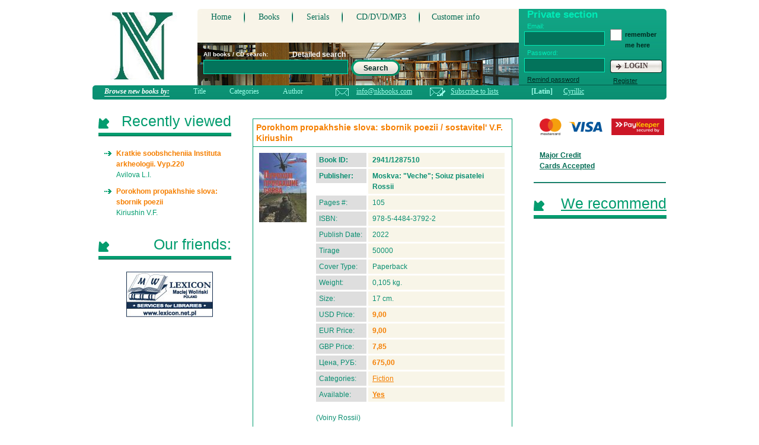

--- FILE ---
content_type: text/html; charset=utf-8
request_url: https://www.nkbooksellers.com/books/?rid=1287510
body_size: 8279
content:

<!DOCTYPE html PUBLIC "-//W3C//Dtd XHTML 1.0 Transitional//EN" "http://www.w3.org/tr/xhtml1/Dtd/xhtml1-transitional.dtd">
<html xmlns="http://www.w3.org/1999/xhtml" >
<head><meta http-equiv="Content-Type" content="text/html; charset=windows-1251" /><title>
	Porokhom propakhshie slova: 978-5-4484-3792-2 - Natasha Kozmenko Booksellers
</title><link type="text/css" href="/v2/css/books.css" rel="stylesheet" /><link href="/nk16.ico" rel="shortcut icon" />
    <script type="text/javascript"  src="/js/jquery123.js"></script>
    <!--[if lte IE 6]>
    <script src="/v2/js/DD_belatedPNG.js"></script>
    <script>
    DD_belatedPNG.fix(".searchButt");
    </script>
    </head>
    <![endif]-->
    

<script type="text/javascript">
var canSubmit = true;

function onSubmit()
{
    canSubmit = !canSubmit; 
    return !canSubmit;
}


</script>
</head>
<body>
    <form name="aspnetForm" method="post" action="Default.aspx?rid=1287510" id="aspnetForm" onsubmit="return onSubmit()">
<div>
<input type="hidden" name="__EVENTTARGET" id="__EVENTTARGET" value="" />
<input type="hidden" name="__EVENTARGUMENT" id="__EVENTARGUMENT" value="" />
<input type="hidden" name="__VIEWSTATE" id="__VIEWSTATE" value="/wEPDwULLTE1NjIyODI5ODQPZBYCZg9kFgICAQ9kFhxmDw8WAh4LTmF2aWdhdGVVcmwFFH4vYm9va3MuYXNweD9idHlwZT0xZGQCAQ8PFgIfAAUUfi9ib29rcy5hc3B4P2J0eXBlPTVkZAICDw8WAh8ABRR+L2Jvb2tzLmFzcHg/YnR5cGU9MmRkAgUPZBYKAgEPDxYCHwAFFH4vYm9va3MuYXNweD9idHlwZT0xZGQCAw8PFgIfAAUUfi9ib29rcy5hc3B4P2J0eXBlPTNkZAIFDw8WAh8ABRR+L2Jvb2tzLmFzcHg/[base64]/[base64]/[base64]/[base64]//kaykTzjM9JlBd/" />
</div>

<script type="text/javascript">
<!--
var theForm = document.forms['aspnetForm'];
if (!theForm) {
    theForm = document.aspnetForm;
}
function __doPostBack(eventTarget, eventArgument) {
    if (!theForm.onsubmit || (theForm.onsubmit() != false)) {
        theForm.__EVENTTARGET.value = eventTarget;
        theForm.__EVENTARGUMENT.value = eventArgument;
        theForm.submit();
    }
}
// -->
</script>


    <div id="wrapper">
    
<!-- *********************************** HEADER START *********************************************-->
	<div id="header">
	    <!--a class="logo" href="/" ></a-->
	    <div class="logo">
	        <object classid="clsid:D27CDB6E-AE6D-11cf-96B8-444553540000"
                codebase="http://download.macromedia.com/pub/shockwave/cabs/flash/swflash.cab#version=5,0,0,0"
                id="Movie" width="143" height="114">
                <param name="movie" value="/misc/logo.swf"/> 
                <param name="menu" value="false"/> 
                <param name="quality" value="high"/> 
                <param name="bgcolor" value="#FFFFFF"/> 
            </object>
        </div>

<!-- *********************************** HEADER header start *********************************************-->        
		<div class="header">              
                
<!-- *********************************** gorMenu start *********************************************--> 
		<ul class="gorMenu">
        	<li><a href="/">Home</a></li>
            <li><a id="ctl00_hlBooks" href="../books.aspx?btype=1">Books</a></li>
            <li><a id="ctl00_hlSerial" href="../books.aspx?btype=5">Serials</a></li>
            <li><a id="ctl00_hlCD" href="../books.aspx?btype=2">CD/DVD/MP3</a></li>
            <li class="last"><a id="ctl00_hlCustomerInfo" href="/customer.aspx">Customer info</a></li>
        </ul>
<!-- *********************************** gorMenu end *********************************************-->         

<!-- *********************************** authorizing start *********************************************--> 

					<div class="authorizing">
                    	<h2>Private section</h2>
                        
                        <div class="authorizingLeft">
                            <label for="loginPass">Email:</label>
                            <input name="ctl00$ctl07$tbEmail" type="text" id="ctl00_ctl07_tbEmail" tabindex="1" class="loginPass" />
                            
                            <label for="loginPass">Password:</label>
                            <input name="ctl00$ctl07$tbPassword" type="password" id="ctl00_ctl07_tbPassword" tabindex="2" class="loginPass" />
                            
                            
                            <a href="/private/remindpassword.aspx" class="remind">Remind password</a>
                        </div>
                        
                        <div class="authorizingRight">
                            <input name="ctl00$ctl07$chRemember" type="checkbox" id="ctl00_ctl07_chRemember" class="checkbox" tabindex="3" />
                            <span>remember me here</span>

                            <!--as p:CheckBox run at="server" ID="chRemember" TabIndex="3" Text="remember me here" CssClass="checkbox" /-->                                                       
                            
                            
                            <a id="ctl00_ctl07_bnLogin" class="loginButt" href="javascript:__doPostBack('ctl00$ctl07$bnLogin','')">LOGIN</a>
                            
                            <a href="/private/register.aspx" class="remind last">Register</a>
                        </div> 
			        </div>



    <script type="text/javascript">
        function submitLogin (event)
        {
            if (event.keyCode == 13)
            {
                __doPostBack('ctl00$ctl07$bnLogin','');
                canSubmit = false;
            }
        }
        $("#ctl00_ctl07_tbPassword").keypress(submitLogin);
    </script>

<!-- *********************************** authorizing end *********************************************-->             

<!-- *********************************** gorUnderMenu start *********************************************--> 
		<ul id="ctl00_gorUnder" class="gorUnderMenu" style="visibility:hidden;">
        	<li><a id="ctl00_hlNewBooks" class="mid" href="../books.aspx?btype=1">new books</a></li>
            <li><a id="ctl00_hlBargain" class="mid" href="../books.aspx?btype=3">bargain books</a></li>
            <li><a id="ctl00_hlTop" class="mid" href="../books.aspx?btype=4">we recommend</a></li>
            <li><a id="ctl00_hlCatalog" class="mid" href="../books.aspx?btype=6">catalogue</a></li>
            <li><a id="ctl00_hlLists" class="mid" href="../lists.aspx">download lists</a></li>
        </ul>
<!-- *********************************** gorUnderMenu end *********************************************-->       

<!-- *********************************** search start *********************************************--> 
		<div class="search">
        	<span>All books / CD search: </span>
        	<a id="ctl00_hlSearchDetailed" class="detailedSearch" href="../search.aspx">Detailed search</a>
            <input name="ctl00$tbSearch" type="text" size="25" id="ctl00_tbSearch" class="searchInp" />

            <a id="ctl00_bnSearch" class="searchButt" href="javascript:__doPostBack('ctl00$bnSearch','')">Search</a>
                
		</div> 
<!-- *********************************** search end *********************************************-->   
                  
		</div>
<!-- *********************************** HEADER header end *********************************************-->                    	       

<!-- *********************************** browse start *********************************************--> 
		<div class="browse">
        	<span class="newBook"><span id="ctl00_lbBrowseBy">Browse new books by:</span></span>
  			<ul>
            	<li><a id="ctl00_hlSortTitle" href="/books.aspx?sorttype=1&amp;btype=1">Title</a></li>
                <li><a id="ctl00_hlSortCategory" href="/books.aspx?sorttype=2&amp;btype=1">Categories</a></li>
                <li><a id="ctl00_hlSortAuthor" href="/books.aspx?sorttype=3&amp;btype=1">Author</a></li>
            </ul>
            
            <div class="mail">
            	<a href="mailto:info@nkbooks.com">info@nkbooks.com</a>
            </div>
            
            <div class="mail last">
            	<a id="ctl00_hlSubscribe" href="../private/register.aspx">Subscribe to lists</a>
            </div>
            
            <a id="ctl00_hlLatin" class="code activeCode" href="./?rid=1287510">[Latin]</a>
            <a id="ctl00_hlCyr" class="code" href="./?rid=1287510&amp;lang=cyr">Cyrillic</a>
            
		</div> 
<!-- *********************************** browse end *********************************************--> 
        
	</div>
<!-- *********************************** HEADER END *********************************************-->
    
    
	<div id="middle">
	
		<div id="container">

<!-- *********************************** CONTENT START *********************************************-->        
			<div id="content">	
                
<script type="text/javascript">
function sendLetter (type, id)
{
    $.post("/private/letter.aspx", {letterType: type, bookNo: id}, function(res)
    {
        alert(res);        
    });
    return false;
}
</script>

<!-- *********************************** book start *********************************************--> 
				<div class="news">
					<h1 class="title">Porokhom propakhshie slova: sbornik poezii / sostavitel' V.F. Kiriushin</h1>
                    
                    
                    
                    <div class="infoBlock">
                        
                        <!-- "send to friend" start -->
                        <div id="divSend" class="nav" style="padding:10px;width:255px;position:absolute;visibility:hidden;z-index:1;background-color:White;border: solid 1px black;">
                            <table width="100%">
                                <tr><td colspan="2">Send the information about this book to:</td></tr>
                                <tr><td style="width:50%;" align="right">Name:</td><td><input id="tbName" type="text" style="width:100px;" /></td></tr>
                                <tr><td align="right">Email:</td><td><input id="tbEmail" type="text" style="width:100px;" /></td></tr>
                                <tr>
                                    <td align="center"><a class="add_to" href="#" onclick="javascript:return sendEmail();">Send</a></td>
                                    <td align="center"><a class="add_to right" href="#"  onclick="javascript:sendDiv.style.visibility = 'hidden';return false;">Close</a></td>
                                </tr>
                            </table>
                        </div>
                        <strong></strong>
                        <!-- "send to friend" end -->
                    
                    
                    	<div class="img"><img id="ctl00_ContentPlaceHolder1_img" onclick="window.open('/preview.aspx?size=2&amp;id=1287510')" Title="Porokhom propakhshie slova" src="/preview.aspx?size=1&amp;id=1287510" alt="Porokhom propakhshie slova" style="width:80px;border-width:0px;cursor:hand;" /></div>
                    	<div class="text">
                            <p class="name b">Book ID:</p>
							<p class="name_desc b">2941/1287510</p>
							
							<p class="name b">Publisher:</p>
							<p class="name_desc b">Moskva: "Veche"; Soiuz pisatelei Rossii</p>
							
							<p class="name">Pages #:</p>
							<p class="name_desc">105</p>
							
							<p class="name">ISBN:</p>
							<h2 class="name_desc">978-5-4484-3792-2</h2>
							
							<p class="name">Publish Date:</p>
							<p class="name_desc">2022</p>
							
							<p class="name">Tirage</p>
							<p class="name_desc">50000</p>
							
							<p class="name">Cover Type:</p>
							<p class="name_desc">Paperback</p>
							
							<p class="name">Weight:</p>
							<p class="name_desc">0,105 kg.</p>
							
							<p class="name">Size:</p>
							<p class="name_desc">17 cm.</p>
							
							<p class="name">USD Price:</p>
							<p class="name_desc yel">9,00</p>
							
							<p class="name">EUR Price:</p>
							<p class="name_desc yel">9,00</p>
							
							<p class="name">GBP Price:</p>
							<p class="name_desc yel">7,85</p>
							
							<p class="name">Цена, РУБ:</p>
							<p class="name_desc yel">675,00</p>
							
							<p class="name">Categories:</p>
							<p class="name_desc">
							    
							    
                                            <a id="ctl00_ContentPlaceHolder1_catList_ctl00_hlCat" href="../books.aspx?sorttype=2&amp;filter=13&amp;btype=1" style="color:#F57F00;">Fiction</a><br/>
                                        </p>
							
							<p class="name">Available:</p>
							<p class="name_desc b"><a id="ctl00_ContentPlaceHolder1_hlAvail" style="color:#F57F00;">Yes</a>
							    
							</p>
							
							
							
                            <p class="desc">(Voiny Rossii) </p>
                            
                        </div>
                        
                                
                                        <div class="buttBlock">
                            <a onclick="document.location = '/private/register.aspx'; return false;" id="ctl00_ContentPlaceHolder1_bnAddCart" class="add" href="javascript:__doPostBack('ctl00$ContentPlaceHolder1$bnAddCart','')">add to cart</a>
                        </div>
                        
                        <div id="ctl00_ContentPlaceHolder1_pnAlsoAuthor" class="text">
                            <br />Other books by Kiriushin V:
                            <br /><a href="/books/?rid=1401070" style="color:#F57F00;">Kiriushin V.F. Za drugi svoia: antologiia sovremennoi patrioticheskoi poezii Soiuza pisatelei Rossii</a><br /><a href="/books/?rid=1285180" style="color:#F57F00;">Kiriushin V.F. Stikhi iz ognia.</a><br /><a href="/books/?rid=1284780" style="color:#F57F00;">Kiriushin V.F. Pozyvnoi – Pobeda! poeziia</a>
                        </div>
                        <div id="ctl00_ContentPlaceHolder1_pnAlso" class="text">
                            <br />Customers interested in this item also bought:
                            <br /><a href="/books/?rid=1476080" style="color:#F57F00;">Lin Inna [Sandalova Sof'ia ]. Adskaia zhizn'. Sem'ia serafimov: sbornik stripov</a><br /><a href="/books/?rid=1476070" style="color:#F57F00;">Zherikhova D.M. Prostokvashino. Derevenskie prikliucheniia: komiks</a><br /><a href="/books/?rid=1476060" style="color:#F57F00;">Ivanova Iuliia. Tainy Charovod'ia: povest'</a>
                        </div>
                    </div>
                    


                </div>
<!-- *********************************** book end *********************************************-->  



<script type="text/javascript">
    var sendDiv = document.getElementById('divSend');
    function showSend()
    {
        sendDiv.style.visibility = 'visible';
    }
    
    function sendEmail()
    {
       $.post("/private/sendtofriend.aspx", {uid: -1, bookno: 1287510, email: document.getElementById('tbEmail').value, name: document.getElementById('tbName').value}, function(xml) {
        alert (xml);
        sendDiv.style.visibility = 'hidden';
       });
       return false;
    }
</script>


			</div>
<!-- *********************************** CONTENT END *********************************************-->            

            
	  </div><!-- #container-->
	  
<!-- *********************************** SIDELEFT START *********************************************-->
		<div class="sidebar" id="sideLeft">
	  
                


<!-- *********************************** blockInfo start *********************************************-->        	
            <h2 class="titles"><span>Recently viewed</span></h2>
            <div class="blockInfo">
				<ul class="rece">
                
                	<li>
                        <a id="ctl00_ctl06_ctl00_theList_ctl00_hlTitle" href="/books/?rid=0">Kratkie soobshcheniia Instituta arkheologii. Vyp.220 </a>
                        <span id="ctl00_ctl06_ctl00_theList_ctl00_lbAuthor">Avilova L.I.</span>
                    </li>
                    
                	<li>
                        <a id="ctl00_ctl06_ctl00_theList_ctl01_hlTitle" href="/books/?rid=1287510">Porokhom propakhshie slova: sbornik poezii</a>
                        <span id="ctl00_ctl06_ctl00_theList_ctl01_lbAuthor">Kiriushin V.F.</span>
                    </li>
                    
                </ul>
            </div>
<!-- *********************************** blockInfo end *********************************************-->



<!-- *********************************** blockInfo start *********************************************-->        	
            <h2 class="titles"><span>Our friends:</span></h2>
            <div class="blockInfo">
				<a target="_blank" href="http://www.lexicon.net.pl"><img src="/v2/img/cont_img_1.jpg" alt="" width="146" height="77" /></a>
            </div>
<!-- *********************************** blockInfo end *********************************************-->


                
		</div>
<!-- *********************************** SIDELEFT END *********************************************-->

<!-- *********************************** SIDERIGHT START *********************************************-->
		<div class="sidebar" id="sideRight">

            
<!-- *********************************** blockInfo start *********************************************-->        	
            <div class="miniBanners">
            	<img src="/v2/img/logo1h.png" alt="" width="210" height="28" />
                <a href="/info/pay.aspx">Major Credit Cards Accepted</a>
            </div>
<!-- *********************************** blockInfo end *********************************************-->

<!-- *********************************** blockInfo start *********************************************-->        	
            <h2 class="titles"><a href="/books.aspx?btype=4"><span>We recommend</span></a></h2>
            <div class="blockInfo">
				<ul class="rece">
                
                </ul>
            </div>
<!-- *********************************** blockInfo end *********************************************-->



		</div>
<!-- *********************************** SIDERIGHT END *********************************************-->        

            
    </div><!-- #middle-->


<!-- *********************************** FOOTER START *********************************************-->
	<div id="footer">
        <!--LiveInternet counter--><!--script type="text/javascript"--><!--
        document.write("<a href='http://www.liveinternet.ru/click' "+
        "target=_blank><img src='http://counter.yadro.ru/hit?t13.6;r"+
        escape(document.referrer)+((typeof(screen)=="undefined")?"":
        ";s"+screen.width+"*"+screen.height+"*"+(screen.colorDepth?
        screen.colorDepth:screen.pixelDepth))+";u"+escape(document.URL)+
        ";"+Math.random()+
        "' alt='' title='LiveInternet: ïîêàçàíî ÷èñëî ïðîñìîòðîâ çà 24"+
        " ÷àñà, ïîñåòèòåëåé çà 24 ÷àñà è çà ñåãîäíÿ' "+
        "border=0 width=88 height=31><\/a>")//--><!--/script--><!--/LiveInternet-->




<!--LiveInternet counter--><script type="text/javascript"><!--
document.write("<a href='http://www.liveinternet.ru/click' "+
"target=_blank><img src='//counter.yadro.ru/hit?t13.5;r"+
escape(document.referrer)+((typeof(screen)=="undefined")?"":
";s"+screen.width+"*"+screen.height+"*"+(screen.colorDepth?
screen.colorDepth:screen.pixelDepth))+";u"+escape(document.URL)+
";"+Math.random()+
"' alt='' title='LiveInternet: ïîêàçàíî ÷èñëî ïðîñìîòðîâ çà 24"+
" ÷àñà, ïîñåòèòåëåé çà 24 ÷àñà è çà ñåãîäíÿ' "+
"border='0' width='88' height='31'><\/a>")
//--></script><!--/LiveInternet-->


<!-- Google Analytics start -->
<script type="text/javascript">

  var _gaq = _gaq || [];
  _gaq.push(['_setAccount', 'UA-25458873-1']);
  _gaq.push(['_trackPageview']);

  (function() {
    var ga = document.createElement('script'); ga.type = 'text/javascript'; ga.async = true;
    ga.src = ('https:' == document.location.protocol ? 'https://ssl' : 'http://www') + '.google-analytics.com/ga.js';
    var s = document.getElementsByTagName('script')[0]; s.parentNode.insertBefore(ga, s);
  })();

</script>
<!-- Google Analytics end -->


    	<div class="copy">
        	Copyright © 2025 NKBOOKS SERVICES 
            <br />
            All Rights Reserved.
        </div>
        
        <div class="copy last">
        	Design by - <a href="http://fiksius.com">fiksius</a>
            <br />
            © 2011
        </div>
	</div>
<!-- *********************************** FOOTER END *********************************************-->   

    
    
    
    </div>
    
<div>

	<input type="hidden" name="__EVENTVALIDATION" id="__EVENTVALIDATION" value="/wEWCALJnqzMBQK5xcH2AwLSq+iFCgKUrNK3AwKMu8XQDQKo9PnjCwKO4bDaCQK9youpDPKUt0zBOmjODTwL1Mr8MZIUQ9aX" />
</div></form>

<script type="text/javascript">

        function submitLogin (event)
        {
            if (event.keyCode == 13)
            {
                __doPostBack('ctl00$bnSearch','');
                canSubmit = false;
            }
        }
        $("#ctl00_tbSearch").keypress(submitLogin);



</script>
</body>
</html>
